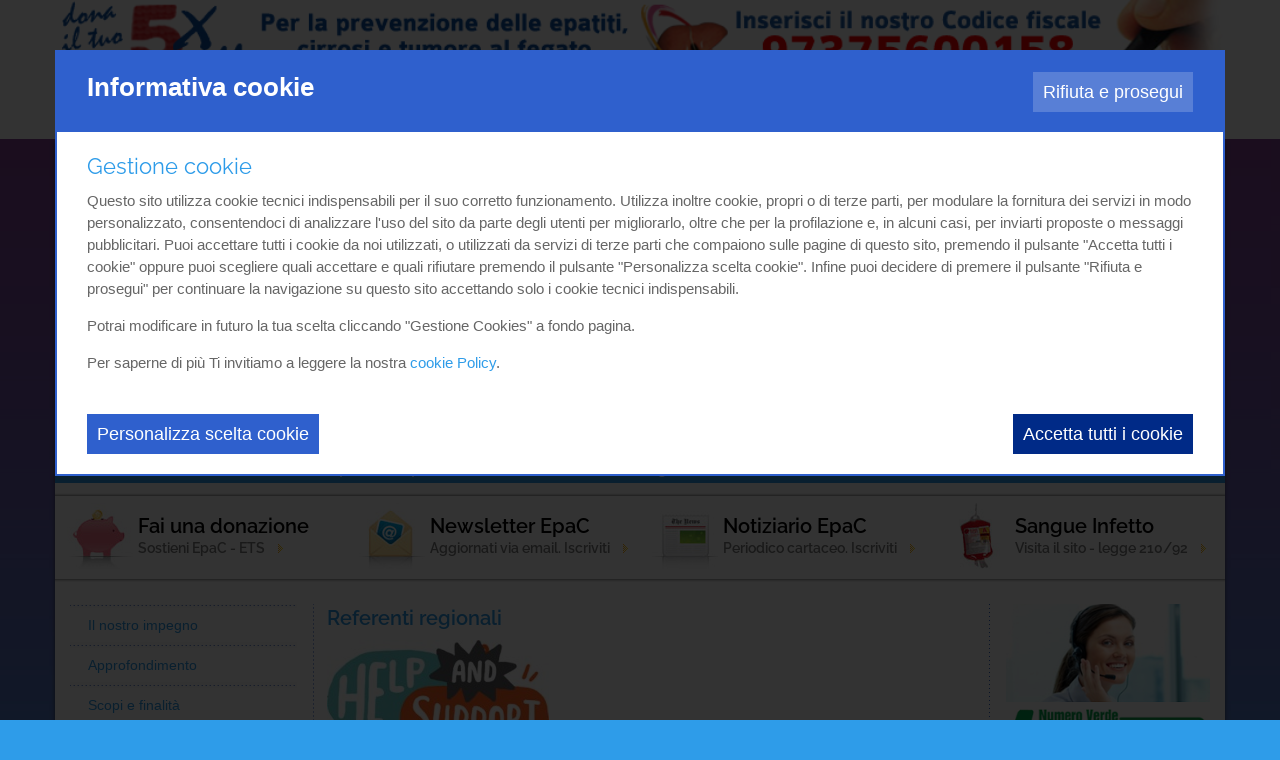

--- FILE ---
content_type: text/html; Charset=UTF-8
request_url: https://www.epatiteb.com/associazione/referenti-regionali
body_size: 22354
content:
<!DOCTYPE html>
<html lang="IT">
<head>
<meta http-equiv="content-type" content="text/html; charset=UTF-8" />
<title>Referenti regionali</title>
<script>
    var cookieConsentList = "analytics,youtube,vimeo";
    // Initialize the data layer for Google Tag Manager (this should mandatorily be done before the Cookie Solution is loaded)
    window.dataLayer = window.dataLayer || [];
    function gtag() {
        dataLayer.push(arguments);
    }
    // Google Tag Manager
    (function(w, d, s, l, i) {
        w[l] = w[l] || [];
        w[l].push({
            'gtm.start': new Date().getTime(),
            event: 'gtm.js'
        });
        var f = d.getElementsByTagName(s)[0],
            j = d.createElement(s),
            dl = l != 'dataLayer' ? '&l=' + l : '';
        j.async = true;
        j.src =
            'https://www.googletagmanager.com/gtm.js?id=' + i + dl;
        f.parentNode.insertBefore(j, f);
    })(window, document, 'script', 'dataLayer', 'GTM-KGMMHG3');
</script>
<meta name="robots" content="index, follow" />
    <meta content="width=device-width, initial-scale=1.0" name="viewport">
    <link rel="stylesheet" href="/cm-files/skin/17/css/bootstrap.min.css">
    <link rel="stylesheet" href="/cm-files/skin/17/css/base1.css">  
    <link rel="stylesheet" href="/cm-files/skin/17/css/fontawesome.css ">
    <link rel="stylesheet" href="/cm-files/skin/17/css/style.18.css">
    <link href="/cm-files/skin/__common/prettyphoto/css/prettyPhoto.css" rel="stylesheet">
    
    <link rel="stylesheet" href="/cm-files/skin/17-epatiteb/css/style_color5.css">    

    <script src="/cm-files/skin/17/js/jquery-1.11.0.min.js"></script>
    <script src="/cm-files/skin/__common/prettyphoto/js/jquery.prettyPhoto.js"></script> 
    <script src="/cm-files/skin/__common/camo3.1.js"></script>
    <script src="/cm-files/skin/17/js/javascript.v.14.js"></script>
    
    <link rel="icon" href="/cm-files/skin/17/img/favicon.png">
    <!--estendiamo il supporto delle media queries su Internet Explorer 6-8-->
    <!-- HTML5 shim and Respond.js IE8 support of HTML5 elements and media queries -->
    <!--[if IE]>
    <script src="/cm-files/skin/17/js/placeholders.min.js" type="text/javascript"></script>
    <![endif]-->
    <!--[if lt IE 9]>
    <script src="/cm-files/skin/17/js/html5shiv.js" type="text/javascript"></script>
    <script src="/cm-files/skin/17/js/respond.min.js" type="text/javascript"></script>
    <![endif]-->
<style> @font-face{font-family:Raleway;font-style:normal;font-weight:400;src:url('/cm-files/skin/17/fonts/raleway-v27-latin-regular.eot');src:local(''),url('/cm-files/skin/17/fonts/raleway-v27-latin-regular.eot?#iefix') format('embedded-opentype'),url('/cm-files/skin/17/fonts/raleway-v27-latin-regular.woff2') format('woff2'),url('/cm-files/skin/17/fonts/raleway-v27-latin-regular.woff') format('woff'),url('/cm-files/skin/17/fonts/raleway-v27-latin-regular.ttf') format('truetype'),url('/cm-files/skin/17/fonts/raleway-v27-latin-regular.svg#Raleway') format('svg');font-display:swap}@font-face{font-family:Raleway;font-style:normal;font-weight:600;src:url('/cm-files/skin/17/fonts/raleway-v27-latin-600.eot');src:local(''),url('/cm-files/skin/17/fonts/raleway-v27-latin-600.eot?#iefix') format('embedded-opentype'),url('/cm-files/skin/17/fonts/raleway-v27-latin-600.woff2') format('woff2'),url('/cm-files/skin/17/fonts/raleway-v27-latin-600.woff') format('woff'),url('/cm-files/skin/17/fonts/raleway-v27-latin-600.ttf') format('truetype'),url('/cm-files/skin/17/fonts/raleway-v27-latin-600.svg#Raleway') format('svg');font-display:swap}</style>
<meta name="google-site-verification" content="-Nlyxp29W0Nq8AB3YyrvNsylrXyyuBXwpl4PkICr41A" />
</head>

<body>
<header>
  <div class="container"> 
        <div class="row">
             <div class="col-lg-12 col-md-12 col-sm-12 col-xs-12 bannerHeader">
                <a href="http://www.5-x-mille.it/" target="_blank"><img src="/cm-files/landing/banner-top.jpg"/></a>
             </div>
        </div>
        <div class="row">
              <div class="col-lg-8 col-md-8 col-sm-8 col-xs-12"><form name="CERCA" action="/cerca" method="get" class="search" id="search">
                     <input type="search" placeholder="Cerca nel sito..." name="q" class="form-glow" autocomplete="off">
                     <button name=""  type="submit"></button>
             </form></div>        
             <div class="col-lg-4 col-md-4 col-sm-4 col-xs-12 searchSocial">
             <ul class="social">
                <li><a target="_blank" title="you-tube" href="https://www.youtube.com/@epacit"><img alt="You Tube" src="/cm-files/skin/17/img/background/you.png"></a></li>
                <li><a target="_blank" title="facebook" href="https://www.facebook.com/EpaCETS"><img alt="Facebook" src="/cm-files/skin/17/img/background/fb.png"></a></li>
                <li><a target="_blank" title="twitter" href="http://twitter.com/Epatite"><img alt="Twitter" src="/cm-files/skin/17/img/background/tw.png"></a></li>
                <li><a target="_blank" title="flick" href="http://www.flickr.com/photos/epac/"><img alt="Flick" src="/cm-files/skin/17/img/background/flickr.png"></a></li>
                <li><a target="_blank" title="instagram" href="https://www.instagram.com/epac_ets/"><img alt="Instagram" src="/cm-files/skin/17/img/background/insta.png"></a></li>
                <li><a target="_blank" title="RSS" href="/rss/rss"><img alt="RSS" src="/cm-files/skin/17/img/background/rss.png"></a></li>
             </ul>
             </div>
        </div>
   </div>  
</header>
<div class="bannerLat">
    <div class="container">
    <div class="banner-l"><div class="even first"><a href="http://www.5-x-mille.it/" target="_blank" class="event-track"><img src="/cm-files/img/2022/03/21/fanchetti.png" width="180" height="550" /></a></div><div class="odd"><a href="http://www.5-x-mille.it" target="_blank" class="event-track"><img src="/cm-files/img/2022/03/21/fanchetti-o.png" width="180" height="550" /></a></div></div>
    </div>
</div>
<div class="intestazione">
    <div class="container topLogo"> 
        <div class="row">
            <div class="col-lg-3 col-md-4 col-sm-5 col-xs-12 logo">
            <a href="https://www.epac.it/"><img title="Epac - Epatite B" alt="Epac - Epatite B" width="240" height="100" src="/cm-files/skin/17/img/logo-epac.png"/></a>
            </div>
            <div class="col-lg-9 col-md-8 col-sm-7 col-xs-12 tagline">
                       <mark>Il sito <span>sull' <strong>Epatite B</strong></span></mark>
            </div>
        </div>
    
    </div>
    <div class="container"> 
        <div class="row">
            <div class="col-lg-12 col-md-12 col-sm-12 col-xs-12 bannerSiti">
            
            <div class="bs"><a href="//www.epatitec.info"><img title="Sito Epatite C" alt="Sito Epatite C" width="152" height="186" src="/cm-files/skin/17/img/b_epatitec.png"/></a></div>
            <div class="bs"><a href="//www.epac.it"><img title="Portale Epatite e malattie del fegato" alt="Portale Epatite e malattie del fegato" width="152" height="186" src="/cm-files/skin/17/img/b_epac.png"/></a></div>
            <div class="bs"><a href="//www.epatiteb.com"><img title="Sito Epatite B" alt="Sito Epatite B" width="152" height="186" src="/cm-files/skin/17/img/b_epatiteb.png"/></a></div>
            <div class="bs"><a href="//www.fegato.info"><img title="Sito Steatosi" alt="Sito Steatosi" width="152" height="186" src="/cm-files/skin/17/img/b_steatosi.png"/></a></div>
            <div class="bs"><a href="//www.cirrosi.com"><img title="Sito Cirrosi" alt="Sito Cirrosi" width="152" height="186" src="/cm-files/skin/17/img/b_cirrosi.png"/></a></div>
            <div class="bs"><a href="//www.tumorefegato.it"><img title="Sito Tumori" alt="Sito Tumori" width="152" height="186" src="/cm-files/skin/17/img/b_tumori.png"/></a></div>
            <div class="bs"><a href="//www.trapiantofegato.it"><img title="Sito Trapianti" alt="Sito Trapianti" width="152" height="186" src="/cm-files/skin/17/img/b_trapianti.png"/></a></div>
            <div class="bs"><a href="//www.nuovifarmaciepatite.it"><img title="Nuovi Farmaci" alt="Nuovi Farmaci" width="152" height="186" src="/cm-files/skin/17/img/b_farmaci.png"/></a></div>

            <div class="bs"><a href="//www.malattieautoimmunidelfegato.it"><img title="Malattie autoimmuni" alt="Malattie autoimmuni" width="152" height="186" src="/cm-files/skin/17/img/b_autoimmuni.png"/></a></div>  
             <div class="clear"></div>     
            </div>
        </div>
    </div>
</div>
<main>
<div class="container">
       <div class="row topMenu "> 
                <div id="menu" class="col-lg-12 col-md-12 col-sm-12 col-xs-12 content-menu">
                     <div class="responsive-nav">Menù</div>
                     <nav class="main-menu"><ul class="nav"><li class="first "><a href="/" rel="index" title="Epatite B HBV | SOS Fegato | EpaC">Home</a></li><li class="selected"><a href="/associazione" title="L'Associazione EpaC Onlus">L'Associazione</a><ul class="level-1"><li class="first "><a href="/associazione/nostro-impegno">Il nostro impegno</a></li><li><a href="/associazione/approfondimento">Approfondimento</a></li><li><a href="/associazione/scopi-finalit%C3%A0">Scopi e finalità</a></li><li><a href="/associazione/soci-sostenitori">Soci e sostenitori</a></li><li><a href="/associazione/come-sostenerci">Come sostenerci</a></li><li><a href="/associazione/benefici">Benefici</a></li><li class="selected"><a href="/associazione/referenti-regionali">Referenti regionali</a></li><li><a href="/associazione/nostre-sedi">Le nostre sedi</a></li></ul></li><li><a href="/esperto-risponde">Esperto Risponde</a><ul class="level-1"><li class="first "><a href="/esperto-risponde/esperto-risponde">Esperto risponde</a></li><li><a href="/esperto-risponde/area-riservata-medico">Area riservata medico </a></li><li><a href="/esperto-risponde/forum-epatite-b">Forum epatite B</a></li></ul></li><li><a href="/notizie">Notizie</a><ul class="level-1"><li class="first "><a href="/notizie/ultime-notizie" rel="archives">Ultime notizie</a></li></ul></li><li><a href="/patologia">Patologia</a><ul class="level-1"><li class="first "><a href="/patologia/virus-epatite-b">Il virus dell'epatite B</a></li><li><a href="/patologia/epidemiologia">Epidemiologia</a></li><li><a href="/patologia/struttura-virus">Struttura del virus</a></li><li><a href="/patologia/infezione-acuta-cronica">Infezione acuta e cronica</a></li><li><a href="/patologia/modalit%C3%A0-contagio">Modalità di contagio</a></li><li><a href="/patologia/informazione-ed-educazione-sull-epatite-delta-hdv">Informazione ed educazione sull'epatite Delta (HDV)</a></li><li><a href="/patologia/coinfezione-virus-hbv-hiv">Coinfezione virus HBV e HIV</a></li><li><a href="/patologia/prevenzione-vaccinazione">Prevenzione e Vaccinazione</a></li><li><a href="/patologia/archivio-documenti-utili">Archivio documenti utili</a></li><li><a href="/patologia/domande-frequenti">Domande frequenti</a></li><li><a href="/patologia/indagine-per-la-stima-del-numero-di-pazienti-con-epatite-b-e-delta">Indagine per la stima del numero di pazienti con Epatite B e Delta</a></li><li><a href="/patologia/guida-epatite-b-e-delta">Guida Epatite B e Delta</a></li></ul></li><li><a href="/esami-clinici">Esami Clinici</a><ul class="level-1"><li class="first "><a href="/esami-clinici/esami-correlati-hbv">Esami correlati (HBV)</a></li><li><a href="/esami-clinici/documentazione-scientifica">Documentazione scientifica</a></li><li><a href="/esami-clinici/consulenza-scientifica">Consulenza scientifica</a></li></ul></li><li><a href="/come-curarsi">Come Curarsi</a><ul class="level-1"><li class="first "><a href="/come-curarsi/come-curarsi">Come curarsi</a></li><li><a href="/come-curarsi/trattamento">Trattamento</a></li><li><a href="/come-curarsi/trapianto-fegato">Il trapianto di fegato</a></li></ul></li><li><a href="/contatti">Contatti</a><ul class="level-1"><li class="first "><a href="/contatti/contatti">Contatti</a></li></ul></li></ul></nav>
                 </div>
       </div> 
       <div class="row"> 
                     <div class="banner-c"><div class="even first"><a href="//epac.it/sostienici/donazioni-online"><img src="/cm-files/img/2017/09/25/fai-una-donazione-s.jpg" width="66" height="66" /></a><span class="title"><a href="//epac.it/sostienici/donazioni-online">Fai una donazione</a></span><span class="abstract">Sostieni EpaC - ETS</span></div><div class="odd"><a href="//epac.it/strumenti-informativi/newsletter"><img src="/cm-files/img/2017/09/25/newsletter-s.jpg" width="66" height="66" /></a><span class="title"><a href="//epac.it/strumenti-informativi/newsletter">Newsletter EpaC</a></span><span class="abstract">Aggiornati via email. Iscriviti</span></div><div class="even"><a href="//epac.it/strumenti-informativi/notiziario"><img src="/cm-files/img/2017/09/25/notiziario-s.jpg" width="66" height="66" /></a><span class="title"><a href="//epac.it/strumenti-informativi/notiziario">Notiziario EpaC</a></span><span class="abstract">Periodico cartaceo. Iscriviti</span></div><div class="odd"><a href="//www.indennizzolegge210.it/"><img src="/cm-files/img/2017/09/25/indennizzo-s.jpg" width="66" height="66" /></a><span class="title"><a href="//www.indennizzolegge210.it/">Sangue Infetto</a></span><span class="abstract">Visita il sito - legge 210/92</span></div></div>
       </div>     
       <div class="camo-column row col3 columns-1-2-3"><div class="column-1">
        <nav class="section-menu"><ul class="nav"><li class="first "><a href="/associazione/nostro-impegno">Il nostro impegno</a></li><li><a href="/associazione/approfondimento">Approfondimento</a></li><li><a href="/associazione/scopi-finalit%C3%A0">Scopi e finalità</a></li><li><a href="/associazione/soci-sostenitori">Soci e sostenitori</a></li><li><a href="/associazione/come-sostenerci">Come sostenerci</a></li><li><a href="/associazione/benefici">Benefici</a></li><li class="selected"><a href="/associazione/referenti-regionali">Referenti regionali</a></li><li><a href="/associazione/nostre-sedi">Le nostre sedi</a></li></ul></nav>
    <div class="clear"></div></div><div class="column-2">
<nav class="path-menu"><ol class="nav" vocab="https://schema.org/" typeof="BreadcrumbList"><li class="first" property="itemListElement" typeof="ListItem"><a href="/"  title="Epatite B HBV | SOS Fegato | EpaC" property="item" typeof="WebPage"><span property="name">Home</span></a><meta property="position" content="1"></li><li class="last">Referenti regionali</li></ol></nav>
        
        <section class="page"><div class="odd first"><div class="block"><header><h1 class="title">Referenti regionali</h1><div class="clear"></div></header><a href="/cm-files/img/2018/04/06/image-001-b.jpg" rel="prettyPhotosection4120"><img src="/cm-files/img/2018/04/06/image-001.jpg" width="222" height="138" /></a><div class="clear"></div></div></div><section class="even"><a name="b24535"></a><div class="block"><a href="/cm-files/img/2018/04/06/image-007-b.jpg" rel="prettyPhotosection4120"><img src="/cm-files/img/2018/04/06/image-007.jpg" width="214" height="73" /></a><p><p>I nostri Referenti non sono abilitati a  dare indicazioni o valutazioni terapeutiche, in nessun modo e per nessun  motivo.<br><br/>  <strong>Per questione di privacy, chiunque  voglia contattare uno dei Referenti è pregato di rivolgersi all’Associazione</strong> per essere messi in contatto con chi di interesse. Ricordiamo di voler contattare  i nostri delegati solo ed esclusivamente&nbsp;negli orari che sono indicati e  per le Regioni di propria competenza&nbsp;e di non abusare del tempo e della  disponibilità da loro messi a disposizione gratuitamente.<br><br/>  Per segnalare qualsiasi disfunzione siete pregati di contattarci tramite posta  elettronica&nbsp;<strong><a href="mailto:info@epac.it">info@epac.it</a></strong>&nbsp;oppure telefonare al  numero verde 800 031 657.</p></p><div class="clear"></div></div><section class="plain-table object4465"><a name="object4465"></a><span class="title">Referenti Regionali</span><table class="col2"><tr><th>Regioni</th><th>Referenti</th></tr><tr class="odd first"><td><strong>Puglia - Molise - Basilicata – Marche – Veneto - Sicilia</strong></td><td><strong>Massimiliano Conforti</strong>
</td></tr><tr class="even"><td><strong>Calabria</strong></td><td><strong>Adele Colacino</strong>
Il Martedì e il Giovedì<br/>dalle 16:00 alle 18:00</td></tr><tr class="odd"><td><strong>Friuli Venezia Giulia<br/>
Trentino A.A.</strong></td><td><strong>Orietta Turco</strong>
Sabato mattina
dalle 9:00 alle 12:00</td></tr><tr class="even"><td><strong>Lazio</strong></td><td><strong>Francesco Silvia</strong></td></tr><tr class="odd"><td><strong>Lombardia</strong></td><td><strong>Rosanna Fontana</strong></td></tr><tr class="even"><td><strong>Piemonte</strong></td><td><strong>Saverio Ventura</strong></td></tr><tr class="odd"><td><strong>Campania</strong></td><td><strong>Maria Concetta Muscio</strong></td></tr></table></section></section><section class="odd"><a name="b24537"></a><div class="block"><p><strong>Gli operatori delle sedi di Torino e Monza restano comunque a disposizione di chiunque necessiti di aiuto immediato.<br/><br/>Aggiornamento Settembre 2023</strong></p><div class="clear"></div></div></section></section>
        
<div class="formPersonalizzato">
	<form name="myForm" method="post">
<fieldset class="form-iscrizione">
		<mark>Vuoi ricevere aggiornamenti su questo argomento? Iscriviti alla Newsletter!</mark>
		<label><input type="email" placeholder="Inserisci il tuo indirizzo email" id="email" name="email" required="required" class="campo_form_nl"></label>
		<span class="submit"><input type="submit" name="submit" value="Iscriviti" onclick="return isEmail(document.myForm.email.value);"  class="pulsante_nl"></span>

<p>Quando invii il modulo, controlla la tua casella di posta elettronica per confermare l’iscrizione</p><div style="clear:both;"></div><div style="float: left;"><label for="2">Privacy *</label></div><div style="float: left;margin-left: 20px;position: relative;width: 80%;"><label><div style="float:left;"><input name="privacy" required="required" type="checkbox" style="width: auto;" "=""></div><div style="float:left;width: 95%;">Accetti di ricevere la nostra newsletter mensile e altre comunicazione della vita Associativa. Potrai disiscriverti in qualsiasi momento grazie al link presente in fondo a ciascuna newsletter che ti invieremo<br></div><a target="_blank" href="https://www.epac.it/privacy-policy">Leggi l’informativa sulla privacy completa</a></label> </div><div style="clear:both;"></div><input type="hidden" id="apgroup" name="apgroup" value="0"><input type="hidden" name="list" value="6"></fieldset>
	</form>
</div>
    <div class="clear"></div></div><div class="column-3">
        <div class="banner-t"><div class="even first"><img src="/cm-files/img/2023/03/02/bannerfiloverde-bt.jpg" width="250" height="255" /></div><div class="odd"><a href="/associazione/social"><img src="/cm-files/img/2021/06/15/pagine-social-bt.jpg" width="230" height="141" /></a></div><div class="even"><a href="//www.epac.it/sostienici/donazioni-online"><img src="/cm-files/img/2023/03/06/banner-dona3-o.jpg" width="250" height="227" /></a></div></div> 
    <div class="clear"></div></div><div class="clear"></div></div>
</div>
<div class="container bottomMain">
    <div class="row">
         <div class="col-lg-3 col-md-3 col-sm-4 col-xs-3 col-xs-12 logo">
            <a href="/"><img title="Epac Epatite C" alt="Epac  Epatite C" width="188" height="90" src="/cm-files/skin/17/img/epac-footer.jpg"/></a>
         </div>
        <div class="col-lg-9 col-md-9 col-sm-8 col-xs-9 col-xs-12">
             
         </div>
    </div>   
</div>
</main> 


<footer>
     <div class="container">
      <div class="row">
         <div class="col col-lg-6 col-md-6 col-sm-5 col-xs-5 col-xxs-12">
                <p class="copy">© Copyright 2006-2024 Associazione EpaC - ETS - C.F. 97375600158 - P.Iva: 11814550965</p>
                <div class="col45"><p>Via Serrano, 24<br/>10141 - Torino</p><p class="nomarb">Tel. <a  class="event-track" href="tel:+390110746287">011.0746287</a> | Numero Verde <a  class="event-track" href="tel:800031657">800 031 657</a><br/>Orari ufficio: 9.00-13.00 e 14.00-18.00</p></div><div class="col55"><p>Via Carlo Alberto, 41<br/>20900 Monza (MB)</p><p class="nomarb">Numero Verde <a  class="event-track" href="tel:800031657">800.031657</a><br/>Orari ufficio: 9.00-13.00 e 14.00-18.00</p></div>
         </div>
         <div class="col col-lg-4 col-md-3 col-sm-4 col-xs-4 col-xxs-5">
            <div class="footerMenu"><ul><li><a href="/">Home</a> | </li><li><a href="/associazione">L'associazione</a> | </li><li><a href="/associazione/come-sostenerci">Come sostenerci</a> | </li><li><a href="/notizie">Notizie</a> | </li><li><a href="/contatti">Contatti</a></li></ul></div>
            <div><ul><li><a href="/sitemap">Mappa del sito</a> | </li><li><a href="/privacy-policy" target="_blank">Privacy Policy</a> | </li><li><a href="/cookie-policy" target="_blank">Cookie Policy</a> | </li><li><a href="javascript:cookieConsentInit(true);">Gestione Cookies</a></li></ul></div>
<div><ul>
<li>Powered by <a href="https://www.uebba.com/" target="_blank" rel="nofollow" title="Realizzazione sito internet professionale – Uebba! Web Agency"><img style="float:none;" src="https://www.uebba.com/cm-files/skin/19/img/credits-uebba-aw.png" /></a></li></ul></div>
         </div>
         <div class="col-lg-2 col-md-3 col-sm-3 col-xs-3 col-xxs-7">
            <a href="http://www.alleanzacontroepatite.it" target="_blank"><img src="/cm-files/skin/17/img/background/logoace.png" width="90" height="103" alt="Alleanza contro l'Epatite"  title="Alleanza contro l'Epatite"/></a>
<a href="http://www.worldhepatitisalliance.org/" target="_blank"><img src="/cm-files/skin/17/img/background/logowha.png" width="33" height="103" alt="World Hepatitis Alliance"  title="World Hepatitis Alliance"/></a>
            
         </div>
      </div>
     </div>
</footer>

</html>

--- FILE ---
content_type: text/html; charset=utf-8
request_url: https://accounts.google.com/o/oauth2/postmessageRelay?parent=https%3A%2F%2Fwww.epatiteb.com&jsh=m%3B%2F_%2Fscs%2Fabc-static%2F_%2Fjs%2Fk%3Dgapi.lb.en.2kN9-TZiXrM.O%2Fd%3D1%2Frs%3DAHpOoo_B4hu0FeWRuWHfxnZ3V0WubwN7Qw%2Fm%3D__features__
body_size: 163
content:
<!DOCTYPE html><html><head><title></title><meta http-equiv="content-type" content="text/html; charset=utf-8"><meta http-equiv="X-UA-Compatible" content="IE=edge"><meta name="viewport" content="width=device-width, initial-scale=1, minimum-scale=1, maximum-scale=1, user-scalable=0"><script src='https://ssl.gstatic.com/accounts/o/2580342461-postmessagerelay.js' nonce="IjFkGX1N0aOXiHJcglzbMQ"></script></head><body><script type="text/javascript" src="https://apis.google.com/js/rpc:shindig_random.js?onload=init" nonce="IjFkGX1N0aOXiHJcglzbMQ"></script></body></html>

--- FILE ---
content_type: text/css
request_url: https://www.epatiteb.com/cm-files/skin/17-epatiteb/css/style_color5.css
body_size: 4201
content:


@charset "utf-8";
/* CSS Document */
/** 
turchese		#2e9ce9 
testi footer	#d5ebfb 
giallo			#ffc81b
**/
body{
	background:url(../img/background/bg.png) repeat-x top #2e9ce9 ;
}
mark{
	color:#2e9ce9 ;
}
.color{
	color:#009de0;
}
.sfondo_1,.sfondo > div {
    background-color: #d5ebfb;
    margin-bottom: 10px;
    padding: 12px;
    width: auto;
}
article.page .abstract{
	/*background:#d5ebfb;*/
}
main .column-2 a,main .column-2 a:visited{
	color:#2e9ce9 ;
}
main .column-2 a:hover{
	color:#2e9ce9 ;
}
h1,.title{
	color:#2e9ce9 ;
}
.title a,.title a:visited{
	color:#2e9ce9 ;
}
.title a:hover{
	color:#2e9ce9 ;
}
h2.title,h3.title,.abstract{
	color:#2e9ce9 ;
}
a, a:focus, a:active, a:visited{
	color:#2e9ce9 ;
}
a:hover{
	color:#2e9ce9 ;
}

h1 a, h1 a:focus, h1 a:active, h1 a:visited,main .title a,main .title a:visited{
	color:#2e9ce9 ;
}

h1 a:hover,main .title a:hover{
	color:#2e9ce9 ;
}
.columns-2-3 .column-2{
	background:url(//www.epac.it/cm-files/skin/17/img/background/tr-v.png) repeat-y right;
}
.columns-1-2 .column-2{
	background:url(//www.epac.it/cm-files/skin/17/img/background/tr-v.png) repeat-y left;
}
.columns-1-2-3 .column-2{
	background:url(//www.epac.it/cm-files/skin/17/img/background/tr-v.png) repeat-y left;
}
.column-2{
	padding:0;
	padding-right:15px;
}
.col1 .column-1{
	width:100%;
}
.homepage.homePrincipale .col1 .column-1{
	margin-top:0px;
}
/** header **/
.intestazione .topLogo{
	background:url(../img/background/bg-top.jpg) no-repeat;
}
.topMenu{
	background:#2e9ce9 ;
}
.topLogo mark{
	width:auto;
}
.topLogo span{
	display:block;
}
.topLogo .tagline{
	padding-right:0;
	padding-top:10px;	
}
.socialBox a:hover{
	color:#a32640;
	border:1px solid #a32640;
}

/*** SOCIAL ***/

/**condivisione**/
/***/
/*form*/

.search button{
	color:#2e9ce9  ;
	background:#fff;
}
.search button:hover{
	background:#2e9ce9  ;
	color:#fff;
}
input[type="search"] {
    border: 1px solid #2e9ce9  ;
    color: #595959;
}
input[type="submit"]{
	background:#4490f7;
	color:#fff;
}
.input-error label span{
	color:#e2001a;
}
input[type="submit"]:hover{
	background:#2e9ce9 ;
}

/*****FORM PERSONALIZZATP***/
.formPersonalizzato mark{
	color:#3263CA;
}

/***Slider***/
/*******header******/

/****MAIN MENU****/
.main-menu{
	color:#fff;
}
.main-menu ul.nav > li{
	background:url(../img/background/separatore.png) center left no-repeat;
}
.main-menu > ul.nav li a, .main-menu > ul.nav li a:visited{
	color:#fff;
}
.main-menu > ul.nav li a:hover,.nav > li > a:focus{
	background:none;
	color:#ffc81b;
}
.main-menu > ul.nav li.selected a{
	background:none;
	color:#ffc81b;
}
.main-menu ul.nav > li.sottomenu li a, .main-menu ul.nav > li.sottomenu li a:visited{
	color:#fff;
}
.main-menu ul.nav li.sottomenu li.selected > a, .main-menu ul.nav li.sottomenu li.selected > a:visited,.main-menu ul.nav li.sottomenu li > a:hover{
	color:#ffc81b;
	background:url(../img/background/freccia-yel.png) no-repeat left center;

}
.main-menu ul.nav li ul > li{
	background:#2e9ce9 ;
}
.main-menu ul.nav li.sottomenu li > a:hover{
	color:#fff;
}
.main-menu ul.nav li ul > li a,.main-menu ul.nav li ul > li a:visited,,.main-menu ul.nav li.sottomenu li.selected > a:visited,.main-menu ul.nav li.sottomenu li.selected > a:visited,.main-menu ul.nav > li.sottomenu li a:hover{
	color:#fff;
}
/****MAIN MENU****/

/**channel menu **/
nav.channel-menu ul.nav li a::before{
	color:#d9baba;
	content:"|";
}
#intestazione nav.channel-menu ul.nav li a, #intestazione nav.channel-menu ul.nav li a:visited{
	color:#d9baba;
	background:none;
}
#intestazione nav.channel-menu ul.nav li.selected a,#intestazione nav.channel-menu ul.nav li.selected a:visited, #intestazione nav.channel-menu ul.nav li a:hover{
	color:#fff;
}
#intestazione nav.channel-menu ul.nav li.selected a:hover{
	color:#d9baba;
}

/*****/

main > .container{
	background:#fff;
}

main > .container.bottomMain{
	background:url(../img/background/fil_grey_down.gif) repeat-x top #fff;
	border-bottom:1px solid #250c38;
}
.tag-title,.tag-list{
	color:#2e9ce9 ;
}
.tag-title{
	color:#2e9ce9 ;
}
main .column-1 .tag-list a, main .column-1 .tag-list a:visited{
	color:#2e9ce9 ;
}
main .column-1 .tag-list a:hover{
	color:#a32640;
}
article.page time{
	color:#2e9ce9 ;
}
/****MENU TERZO LIVELLO***/
.page-menu > div{
	border:1px dotted #2e9ce9 ;
}
.page-menu > div .title {
    color: #2e9ce9 ;
}
.page-menu ul li a:hover{
	color:#a32640;
}
.page-menu .allclick:hover .title a,.page-menu .title a:hover{
	color:#a32640;
}
.page-menu > div .title a,.page-menu > div .title a:visited{
	color:#2e9ce9 ;
}
.page-menu > div .title a:hover{
	color:#2e9ce9  ;
}
.page-menu > div .abstract,.page-menu > div p{
	color:#55ab26;
}

.page-menu div .readMore{
	color:#fff;
	background:#a32640;
}
.page-menu div.allclick:hover .title a{
	text-decoration:underline
}
.page-menu > div:hover img{
	border:2px solid transparent;
}
/**** PAGE MENU ***/
.column-3 .page-menu{}
/**

/****SECTION-MENU****/
.section-menu .nav li a, .section-menu .nav li a:visited{
	color:#2e9ce9 ;
	background:#fff;
}
.section-menu .nav li a:hover{
	background:url(../img/background/freccia-yel.png) no-repeat 4px;
	color:#2e9ce9 ;
}
.section-menu .nav li.selected a,.section-menu .nav li.selected a:visited,.section-menu .nav li.selected a:hover{
	color:#fff;
	background:url(../img/background/freccia-yel.png) no-repeat 4px #2e9ce9 ;
}
.section-menu .nav li.openMain a,.section-menu .nav li.openMain a:visited{
	color:#3d4c54;
	background:#f4f4f4;
}
.section-menu .nav li.openMain a:hover{
	color:#a4022b;
}
.section-menu .nav li.selected ul li a, .section-menu .nav li.selected ul li a:visited{
	background: #fff;
    color: #2e9ce9 ;
}
.section-menu .nav li.selected ul li a:hover{
    color: #2e9ce9 ;
}
.section-menu .nav li.selected ul li.selected a{
	background:url(../img/background/freccia-yel.png) no-repeat 8px #fff;
}

/****SECTION-MENU****/
/***PATH MENU***/
.path-menu .nav {
	color:#2e9ce9 ;
	background:transparent;
}

.path-menu .nav li a, .path-menu .nav li a:visited{
	color:#2e9ce9 ;
}
.path-menu .nav li a:hover{
	color:#a12842;
	background:none;
}
.path-menu .nav li.last{
	color:#a12842;
}
.path-menu .nav li a::after{
  color:#2e9ce9 ;
}


/*** FOOTER ***/
footer{
	background:#2e9ce9 ;
	border-top:3px #333 ridge;
	color:#d5ebfb;

}
footer .col{
	border-right:1px solid #fff;
}
footer .copy,footer .footerMenu {
	color:#fff;
}
footer a,footer a:visited{
	color:#d5ebfb;
}
#skype_c2c_container .skype_c2c_text_span{
	color:#d5ebfb !important;
}
footer a:hover{
	color:#fff;
}
.footerMenu a, .footerMenu a:visited{
	color:#fff;
}
.footerMenu a:hover{
	color:#d5ebfb;
}
/*** FOOTER ***/



/***form***/
.input-field input[type="date"],
.input-field input[type="password"],
.input-field input[type="number"],
.input-field input[type="search"],
.input-field input[type="text"],
.input-field input[type="email"],
.input-field textarea, 
.input-field select{
	background:#f6f7f8;
	color:#000;
}
.module fieldset{
	border:1px solid #bcbec0;
}
.module legend{
	background:#fff;
	color:#e2001a;
	border: 1px solid #bcbec0;
}
.input-field >label{
	color:#595959;
}

section.order fieldset a, section.order fieldset a:visited{
	color:#e21439;
}
section.order fieldset a:hover{
	color:#3d4c54;
}
section.module h3{
	color:#a4022b;
}
.module form {
	background:#fff;
}
.contatti .module form {
	background:#fff;
}

.input-field input[type="number"],
,input[type="date"],input[type="text"],input[type="email"],input[type="checkbox"],input[type="radio"],textarea,.input-field select{
	border:0px solid #2e9ce9 ;
	border-bottom:1px solid #ebebeb;
	border-right:1px solid #ebebeb;
	background:#f6f7f8;
	color:#000;
}

.paragraf-policy{
	border:1px solid #ebebeb;	
}
.txt-policy .title{
	color:#000;
}
.txt-policy .title:hover{
	color:#2e9ce9 ;
}
button,.module form button, .module form .back,.module form .back:visited, main .column-1 .order-info a,main .column-1 .order-info a:visited{
	background:#2e9ce9 ;
	color:#fff;
}
.module form button:hover, button:hover,.module form .back:hover,main .column-1 .order-info a:hover{
    background: #2e9ce9 ;
	color:#fff;
}
.profile-privacy>div >.title{
	border:1px solid #dedede;
}
/***/

/***table***/
.plain-table .title{
	color:#2e9ce9 ;
}
.plain-table-files table th{
	background:#d5ebfb;
	color:#2e9ce9 ;
}

table th{
	background:#2e9ce9 ;
	color:#d5ebfb;
}
table .odd td,  .orders .odd .odd,.orders .even .odd{
	background:#f4f4f4;
	border-right:1px solid #fff;
} 

/***Gallery***/
.gallery .title{
	color:#2e9ce9 ;
}
.gallery ul li {
	border:3px solid #d5ebfb;
}
.gallery ul li:hover{
	border:3px solid #2e9ce9 ;
}
.gallery li .description{
	color:#000;
}
/** special gallery con slider ***/
.special .gallery li span{
	border:1px solid #fff;
	color:#fff;
}
/****/
/***BANNER***/
/* Banner top usato per i banner a lato sulla destra*/
.homepage .banner-t div{
	border:3px solid #d5ebfb;
}
.banner-c .title a, .banner-c .title a:visited{
	color:#000;
}
.banner-c .abstract{
	color:#7c7c7c;
	background:url(../img/background/freccia-yel.png) no-repeat center right;
}
.banner-c .abstract:hover{
	background:url(../img/background/freccia-yel.png) no-repeat center right;
}
.banner-c .title a:hover{
	color:#000;
}
/***personalizzazioni*/
.appendix{
	color:#2e9ce9 ;
}

/***HOMEPAGE***/
.group-1 .abstract,
.group-3 .abstract{
	color:#000;
}
.group-4 .block{
    border: 3px solid #d5ebfb;
}
.group-6 .first,.group-6 .block{
    border: 3px solid #d5ebfb;
}
.readMore{
	color:#2e9ce9 ;
}
/***HOMEPAGE***/

/**Download***/
.download .title{
	color:#2e9ce9 ;
}
.download ul li a,.download ul li a:visited{
	color:#2e9ce9 ;
}
.download ul li a:hover{
	color:#2e9ce9 ;
}

/***ICONE***/
.pdf{
  background:url("../img/background/icon_pdf.png") center left no-repeat;
}
.doc, .docx{
  background:url("../img/background/icon_word.png") center left no-repeat;
}
.xls, .xlsx{
  background:url("../img/background/icon_xls.png") center left no-repeat;
}
.ppt{
  background:url("../img/background/icon_ppt.png") center left no-repeat;
}
 .zip{
  background:url("../img/background/icon_zip.png") center left no-repeat;
}
 .gif{
  background:url("../img/background/icon_gif.png") center left no-repeat;
}
.jpg{
  background:url("../img/background/icon_jpg.png") center left no-repeat;
}
/*** sitemap ***/
/*** ASIDE ***/
aside .title,aside .title a, aside .title a:visited{
	color:#2e9ce9;
}

/***********/

/***NEWS***/

.archive article .allclick:hover .title a,.archive article .title a:hover{
	color:#a32640;
}

.archive > article .title a,.archive > article  .title a:visited{
	color:#2e9ce9 ;
}
.archive > article .title a:hover,.archive > article.allclick:hover .title a{
	color:#2e9ce9 ;
}
.archive > article .readMore{
	background:url(../img/background/freccia-yel.png) no-repeat right;
    color: #2e9ce9 ;
}
.archive > article.allclick:hover .readMore{
	color:#2e9ce9 ;
	background:url(../img/background/freccia-yel.png) no-repeat right;
}

.archive article .date{
	color:#595959;
}
.esperto .archive article .date{
	color:#7c7c7c;
}
.archive article .theme{
	color:#fff;
	background:#2e9ce9 ;
}
.esperto #oggetto{
	background:#d5ebfb;
}
.esperto #domanda .label,.esperto #risposta .label{
	background:#d5ebfb;
}
.esperto .label{
	color:#000;
}
.archive article .date .tag-title{
	color:#3d4c54;
}
article dl{
	color:#8d8d8d;
}

.warning:before {
  color:#670c23;
}
article.page a.product-add{
	background:#fbae3c;
	color:#fff;
}
.archive article img{
	border:2px solid transparent;	
}
.archive article:hover img{
	border:2px solid #2e9ce9 ;
}
.archive article:hover .title a{
	color:#000;
}
.archive article:hover .readMore{
	background: #2e9ce9 ;
}
.archive-links .first a,.archive-links .first a:visited,.archive-links .next a,.archive-links .next a:visited,.archive-links .previous a,.archive-links .previous a:visited,.pages li.last a,.pages li.last a:visited{
	color:#2e9ce9;
    background: #fff;
}
.archive-links .first a:hover,.archive-links .next a:hover,.archive-links .previous a:hover,.pages li.last a:hover{
	color:#96cdf4;
    background: #fff;
}
.archive-links .first,.archive-links .next,.archive-links .previous,.archive-links .last,
.archive-links .first:hover,.archive-links .next:hover,.archive-links .previous:hover,.archive-links .last:hover{
	background:#fff;
	color:#2e9ce9;
}
/* Paginazione*/
.pages li{
	border:1px solid #2e9ce9;
	background:#96cdf4;
	color:#fff;
}
.pages li.selected{
	background-color:#2e9ce9;
	border:1px solid #2e9ce9;
	color:#fff;
}
.pages li:hover{
	background-color:#2e9ce9;
	color:#fff;
	border:1px solid #d5ebfb;
}
.pages li a , .pages li a:visited, .pages li a:active,.pages li a:hover{
	/*background-color:#a4022b;*/
	color:#fff;
}
.pages li a:hover{
	/*background-color:#88aad4;*/
	color:#fff;
}
.years li.selected{
	color:#fff;
}
.months li.selected{
	color:#fff;
}
/***PROGRESS BAR***/
.progress{
	background:#fff;
	border-bottom:1px solid #ebebeb;
	border-right:1px solid #ebebeb;
	background:#fff;
	color:#000;
}
.progress .pages li,.progress .pages li:hover,.progress .pages li.selected,.progress .pages li.selected:hover{
	color:#d2d2d2;
	border:0;
}
.progress .pages li.selected,.progress .pages li.selected:hover{
	color:#e21439;
}
.progress .pages li.prev{
	color:#3d4c54;
}
/***Calendario**/
.calendar .has-events{
	background:#a4022b;
	border:1px solid #a4022b;
}
.calendar .has-events:hover{
	background:#a4022b;
	border:1px solid #a4022b;
}
.calendar .has-events a,.calendar .has-events a:visited{
	color:#fff;
}
.calendar .has-events:hover a{
	color:#3d4c54;
}
/*******
/***.home .group-*/

@media (max-width: 1199px) {
  /** Il menù collassa ***/
	.responsive-nav{
		color:#fff; 
	 }
	.responsive-nav:hover{
		color:#d5ebfb;
	 }
	 .topMenu:hover{
		background:#2e9ce9 ;
	 }
  .main-menu ul.nav > li,.main-menu ul.nav > li.first{
	background:url("../img/background/separatore.png") no-repeat scroll left 8px;
  }
  .sottomenu i.fa-times {
	color:#ffc81b ;
  }
  .sottomenu i ,.sottomenu:hover i.fa-times{
	color: #fff;
  }
  .main-menu ul.nav li:hover a{
	background:none;
  }
  .main-menu ul.open{
	  background:#2e9ce9 ;
  }

}
@media (max-width: 991px) {
	.columns-2-3 .column-2{
			background:none;
	}
}


@media (min-width: 768px) and (max-width: 991px) {

}

@media (max-width: 767px) {
}
@media(max-width: 700px){
}
@media(max-width: 640px){
.page-menu > div {
    background:none;
    border-bottom: 1px solid #cfcfcf;
    border-top: 1px solid #cfcfcf;
}
.page-menu > div .title a:hover{
	color:#2e9ce9 ;
}
}
@media (max-width: 560px) {}
@media (max-width: 480px) {
.group-2{
	background:none;
}
.group-2 .separa{
	background:none;
}
.formPersonalizzato fieldset{
	padding:15px 10px 15px 20px;
	border:1px solid #b0b0b0;
}
}
@media (max-width: 400px) {
body > header{
	background:none;
}
body> .intestazione{
	background: -moz-linear-gradient(left,  rgba(46,156,233,0) -20%, rgba(46,156,233,1) 100%); /* FF3.6-15 */
	background: -webkit-linear-gradient(left,  rgba(46,156,233,0) -20%,rgba(46,156,233,1) 100%); /* Chrome10-25,Safari5.1-6 */
	background: linear-gradient(to right,  rgba(46,156,233,0) -20%,rgba(46,156,233,1) 100%); /* W3C, IE10+, FF16+, Chrome26+, Opera12+, Safari7+ */
	filter: progid:DXImageTransform.Microsoft.gradient( startColorstr='#ffffff', endColorstr='#2e9ce9',GradientType=1 ); /* IE6-9 */
}
.intestazione .topLogo,.topLogo .tagline{
	background:none;
}
#search{
	width:94%;
	top:50px;
}
.botoolbar #search{
	top:110px;
}
}
@media (max-width: 320px) {
#search{
	margin-top:35px;
	top:0;
}
.topLogo .tagline mark{
	padding-top:0px;
}

.botoolbar #search{
	margin-top:95px;
}

}
/***guida epatite B e Delta***/
.guida a.backcolor,.guida a.backcolor:visited{padding:10px 20px; font-weight: bold;margin:20px auto;text-decoration: none;color:#000;font-size:16px; line-height: 16px}
.guida a.backcolor:hover{font-weight: bold;text-decoration: none;color:#fff;background: #e5bf00!important}
.txtcenter p,.txtcenterimg p,.txtcenterimg a{text-align: center}
.txtcenterimg .block a{display: block;}
.txtcenterimg .block a img{margin-right: auto;margin-left: auto; float:none}
.guida .txtcenterimg .block{display: flex;flex-direction: column-reverse}
section.imgdown{display: flex;flex-direction: column-reverse}
section.imgdown  .block img{margin-right: 0}
section.imgdown .download{margin-bottom: 10px}
.guida .page-menu >div{display: flex;justify-content: flex-start;column-gap: 0px; align-items: center;flex-wrap: wrap}
.guida .page-menu >div .clear{display: none!important}
.guida .page-menu > div .title{margin: 0;padding: 0;font-size:18px; line-height: 22px;width:calc(100% - 100px)}
.guida .page-menu > div img,.guida .page-menu > div a{min-width: 100px}
.guida .page-menu > div{padding-left: 0}
.guida .download .file-size{display: none}
@media(min-width: 600px){
	section.imgdown{display: flex;flex-direction: row}
	section.imgdown .download{align-self: center}
	.imgdown img{min-width: 300px}
}
@media(min-width: 768px){
	.guida .download ul li a{font-size: 24px; line-height: 26px}
}


--- FILE ---
content_type: application/javascript
request_url: https://www.epatiteb.com/cm-files/skin/17/js/javascript.v.14.js
body_size: 11876
content:
// JavaScript Document
/**
 *
 * Custom function
 * */

 $(document).ready(function() {
	  $('.accordion ul li').click(function() {
		  var $child = $(this).children('ul');
		  $child.slideToggle();
	  });
	});




/*
 *	Funzione per rendere un box tutto cliccabile. ATTENZIONE: all'interno del box deve esserci un unico link non in target blank
 */
langCode=$("html").attr('lang').toUpperCase();
arrayLang={	"IT": {"sintomi": "Sintomi: ","domanda": "Domanda: ","risposta": "Risposta: ", "diagnosi": "Diagnosi: "},
			"EN": {"sintomi": "Sintomi: ","domanda": "Domanda: ","risposta": "Risposta: ", "diagnosi": "Diagnosi: "}};
		var isTouch = false;
		var	wsize=0;
		var	w=0; //ipad 768x1024 - iphone 6 375x667 - huawei 360x568

mesi={		'01':'gen',
			'02':'feb',
			'03':'mar',
			'04':'apr',
			'05':'mag',
			'06':'giu',
			'07':'lug',
			'08':'ago',
			'09':'set',
			'10':'ott',
			'11':'nov',
			'12':'dic',
	};


	function allClick(){
		$('.allclick').each(function(){
			var $this = $(this);
			$this.css("cursor", "pointer");
			$this.find("a").click(function(event){event.preventDefault();});
			$this.click(function(){
				var item = $this.find("a:not(.camo-edit-button)"), target = item.attr("target");
				if (target) window.open(item.attr("href"), target);
				else window.location.href = item.attr("href");
				});
			});
		}

	/*****************************************************************************************/
	function prettyPhoto(){
		//PRETTY PHOTO INSERIMENTO
		$("a[rel^='prettyPhoto']").prettyPhoto({
			animationSpeed: 'slow',
			theme: 'facebook',
			slideshow: 3000,
			deeplinking:false,
			autoplay_slideshow: false
			});

	}


	function scrollWin(id){
		target = $('#'+id);
		$('html, body').animate({
			scrollTop: target.offset().top
		}, 800);
	}

	/** Rimuove i link multipli da un contenitore per poter applicare
		la funzione allclick: first se 1 rimuove anche dal primo, in class si passa il contenitore in element
		l'elemnto a cui rimuovere il link e clickall se=1 pone allclick
		sul contenitore **/
	function removeLink(first,classe,element,clickall){
		var testo='';
		$(classe).each(function(e){
									//console.log(e);
							if (first==0) controllo=e;
							else controllo=1;
							if(controllo>0){
								testo=$(this).find(element+' a').text();
								if(testo!='') $(this).find(element).text(testo);
							}
							if ((clickall==1)&&(testo!='')) {
								$(this).addClass("allclick");
							}
					  })
	}


	function hrefReadMore(gruppo,classConcat,testo){
	/**	Si passa il gruppo da cui andare a leggere il link del first,
		e la classe a cui andare a concatenare il link readMore ricreato
		splitto su /se lenght < 5 prendo tutto tranne l'ultimo (n-1) altrimenti cerco se c'è la data nella stringa
		'/'+(read.split('/')[n-3])+'/'+(read.split('/')[n-2])+'/'+(read.split('/')[n-1]) prendo come readMore da 1 a n-4
		altrimenti prendo come readMore tutto tranne n-1**/

		read=$('a','.'+gruppo+' .first').attr('href');
		if(read) {
			items=read.split("/");
			n=items.length;
			testDate=(n>4)?(items[n-4])+'/'+(items[n-3])+'/'+(items[n-2]):"";
			y=(Date.parse(testDate))?n-4:n-1;
			readMore='';
			for (j = 1; j < y; j++) {
				readMore += '/' + items[j];
			}
			$(' .'+classConcat).append('<a class="readMore" href="'+readMore+'">'+testo+'</a>');
		}
	}

	/**Centra orizzontalemente il tag (img) che ha un posizionamento assoluto rispetto al contenitore padre**/
	function centerContent(padre,tag,padding){
		$(padre).each(function(){
			var contentw=0;
			var v=0;
			contentw=$(this).width();
			imgw=$(tag,this).width()+padding;
			margin=Math.floor((contentw-imgw)/2);
			//alert(contentw + '->' + imgw + '->' + margin);

			$(tag,this).css('margin-left',margin);
		});
	}

	/** Funzione utilizzata per simulare l'hover sui dispositivi touch con un doppio click il primo apre
	il secondo fa partire il link
		_this contiene il $this dell'each,
		e è il parametro della .click function
		group è il percorso su cui si sta effettuando l'each
		element è l'elemento che voglio visualizzare al primo click
	**/
	var current=99;
	function simulaHover(_this,e,group,element){
					if(!_this.hasClass('alreadyClick')){
						if(current!=_this.index()){
							$(group +' '+element).slideUp( "slow");
							$(group).removeClass('alreadyClick');
							e.preventDefault();
						} else {
							current=_this.index();
							e.preventDefault();
						}
						$(element,_this).slideToggle('slow');
						_this.addClass("alreadyClick");
					}
	}
	/********************************/
	/***
		Accorcia un testo all'ultima parola intera dopo il numero di caratteri scelto

		str -> stringa da tagliare,
		length -> numero di caratteri dopo cui troncare la stringa,
		delim -> carattere che delimita ad esempio lo spazio
		appendix -> caratteri o stringa da appendere alla fine del testo
	***/

	function cutText(str, length, delim, appendix) {
		if (str.length <= length) return str;

		var trimmedStr = str.substr(0, length+delim.length);

		var lastDelimIndex = trimmedStr.lastIndexOf(delim);
		if (lastDelimIndex >= 0) trimmedStr = trimmedStr.substr(0, lastDelimIndex);

		if (appendix) appendix="<span class='appendix'>"+appendix+"</span>";
		if (trimmedStr) trimmedStr += appendix;
		return trimmedStr;
	}

	/*** iconDropMenu aggiunge un'icona ai sottomenu ***/
	function iconDropMenu(w) {
			$(".main-menu ul > li").each(function(){
			$("i",this).remove();

			if (($(this).find("ul")).length){
				var selectIcon="fa-angle-right";
				if((isTouch && w < 1200)|| (!(isTouch) && wsize<1200)){
					if($(this).hasClass("selectedChild") || $(this).hasClass("selected")) {
						selectIcon="fa-times";
						$(this).find(">ul").css("display","block");
					}
					 $("<i class='fa "+selectIcon+"'></i>").insertAfter($("> a",this));
					 $("i",this).click(function() {
						 if($(this).hasClass("fa-angle-right")){
						 	$(this).removeClass("fa-angle-right");
						 	$(this).addClass("fa-times");
						 } else {
						 	$(this).addClass("fa-angle-right");
						 	$(this).removeClass("fa-times");
						 }
						 $(this).parent().find("ul").toggle();
					});
				} else {
					$("> a",this).append(" <i class='fa fa-angle-right'></i>");
					 if(wsize>0 && w<900){
					 	//android
						$('.main-menu ul.nav li.sottomenu ul').hide('');
						$('.main-menu ul.nav li.sottomenu').removeClass('alreadyClick');
						$(this).click(function(e) {
							simulaHover($(this),e,".main-menu ul.nav li.sottomenu","ul");
						});
					 }
				}
			};
		});
	}

	function compressName(selector) {
		var text = $(selector).text().replace(/\\s{1,}/g," ").trim().split(" "), newText = "", i = 0;
		for (i = 0; i < text.length; i++) {
			newText += text[i][0];
			}
		return newText;
		}

	$(document).ready(function(){
		wsize=window.outerWidth;
		w=$(window).width(); //ipad 768x1024 - iphone 6 375x667 - huawei 360x568
		/*wsize=window.outerWidth;*/
		if($(".homepage.epatitec").length && (w>950)) {
		var road='<div class="roadMap">\
        <img id="road-map" src="/cm-files/skin/17/img/home/roadmap.jpg" usemap="#Map"/>\
        <div class="txt-map">\
              <span class="b1">Episodi a rischio: posso avere contratto l\'epatite C?</span>\
              <span class="b2">La diagnosi dell\'epatite C</span>\
              <span class="b3">Ho scoperto l\'epatite C: Cosa faccio?</span>\
              <span class="b4">Quali sono i miei diritti?</span>\
			  <span class="b5">Accesso alla terapia: quando e come</span>\
              <span class="b6">Posso accedere alla terapia! Cose da sapere</span>\
              <span class="b7">Non posso accedere alla terapia: cose da fare?</span>\
              <span class="b8">Sono guarito! Devo continuare i controlli?</span>\
              <span class="b9">Hai ancora dubbi? Contattaci!</span>\
		</div>\
        <map name="Map">\
          <area class="b1" shape="circle" coords="577,298,52" href="/strumenti-informativi/diagnosi-guarigione/1-posso-avere-contratto-epatite-c" alt="Episodi a rischio: posso avere contratto l\'epatite C?">\
		  <area class="b2" shape="circle" coords="342,262,42" href="/strumenti-informativi/diagnosi-guarigione/2-diagnosi-epatite-c" alt="La diagnosi dell\'epatite C">\
          <area class="b3" shape="circle" coords="58,186,32" href="/strumenti-informativi/diagnosi-guarigione/3-ho-scoperto-epatite-c-cosa-faccio" alt="Ho scoperto l\'epatite C: Cosa faccio?">\
          <area class="b4" shape="circle" coords="475,186,28" href="/strumenti-informativi/diagnosi-guarigione/4-quali-sono-miei-diritti" alt="Quali sono i miei diritti?">\
          <area class="b5" shape="circle" coords="298,128,24" href="/strumenti-informativi/diagnosi-guarigione/5-accesso-terapia-quando-come" alt="Accesso alla terapia: quando e come">\
          <area class="b6" shape="circle" coords="526,122,22" href="/strumenti-informativi/diagnosi-guarigione/5-accesso-terapia-quando-come" alt="Posso accedere alla terapia! Cose da sapere">\
          <area class="b7" shape="circle" coords="768,138,16" href="/strumenti-informativi/diagnosi-guarigione/7-non-posso-accedere-terapia-cose-fare" alt="Non posso accedere alla terapia: cosa fare?">\
          <area class="b8" shape="circle" coords="698,94,15" href="/strumenti-informativi/diagnosi-guarigione/8-sono-guarito-devo-continuare-controlli" alt="Sono guarito! Devo continuare i controlli?">\
          <area class="b9" shape="circle" coords="825,78,16" href="/strumenti-informativi/diagnosi-guarigione/9-hai-ancora-dubbi-contattaci" alt="Hai ancora dei dubbi? Contattaci!">\
        </map>\
    </div>';
			$(road).insertBefore($(".homepage .column-2"));
		}
		if($(".homepage.auto").length && (w>950)) {
		/**temporaneamente per nascondere la mappa*/	
		/*var road='<div class="roadMap">\
        <img id="road-map" src="https://www.epatitec.info/cm-files/skin/17/img/home/roadmap-cbp.jpg" usemap="#Map"/>\
        <div class="txt-map">\
              <span class="b1">Che cos\’è la Colangite Biliare Primitiva (CBP)?</span>\
              <span class="b2">Ricevere la diagnosi corretta: strutture di alta specializzazione</span>\
              <span class="b3">Mi è stata diagnosticata la CBP: gestione dei sintomi</span>\
              <span class="b4">Mi è stata diagnosticata la CBP: quali sono i miei diritti?</span>\
			  <span class="b5">Terapie disponibili per la CBP</span>\
              <span class="b6">Problemi di accesso alle terapie: cosa fare</span>\
              <span class="b7">Aver cura di se</span>\
              <span class="b8">Cercare aiuto</span>\
              <span class="b9">Ancora dubbi? Contattaci!</span>\
		</div>\
        <map name="Map">\
          <area class="b1" shape="circle" coords="577,298,52" href="/diagnosi-guarigione/1-cosa-e-colangite-biliare-primitiva-cbp" alt="Che cos\’è la Colangite Biliare Primitiva (CBP)?">\
		  <area class="b2" shape="circle" coords="342,262,42" href="/diagnosi-guarigione/2-ricevere-diagnosi-corretta-strutture-alta-specializzazione" alt="Ricevere la diagnosi corretta: strutture di alta specializzazione">\
          <area class="b3" shape="circle" coords="58,186,32" href="/diagnosi-guarigione/3-mi-e-stata-diagnosticata-la-cbp-gestione-dei-sintomi" alt="Mi è stata diagnosticata la CBP: gestione dei sintomi">\
          <area class="b4" shape="circle" coords="475,186,28" href="/diagnosi-guarigione/4-quali-sono-miei-diritti" alt="Mi è stata diagnosticata la CBP: quali sono i miei diritti?">\
          <area class="b5" shape="circle" coords="298,128,24" href="/diagnosi-guarigione/5-terapie-disponibili-per-la-cbp" alt="Terapie disponibili per la CBP">\
          <area class="b6" shape="circle" coords="526,122,22" href="/diagnosi-guarigione/6-problemi-di-accesso-alle-terapie" alt="Problemi di accesso alle terapie: cosa fare">\
          <area class="b7" shape="circle" coords="768,138,16" href="/diagnosi-guarigione/7-aver-cura-di-se" alt="Avere cura di se">\
          <area class="b8" shape="circle" coords="698,94,15" href="/diagnosi-guarigione/8-cercare-aiuto" alt="Cercare aiuto">\
          <area class="b9" shape="circle" coords="825,78,16" href="/diagnosi-guarigione/9-ancora-dubbi-contattaci" alt="Ancora dei dubbi? Contattaci!">\
        </map>\
    </div>';*/
			var road="";
			$(road).insertBefore($(".homepage .column-2"));
		}
		if(".homepage") $(".topLogo mark").fadeIn(1000);
		/***CLICK SU PRIVACY***/
		$(".txt-policy span").click(function(){$(".txt-policy p").slideToggle('slow')});
		if ($(".paragraf-policy").length) {
			console.log("......");
			$("<div class='clear'/>").insertBefore(".paragraf-policy");
		}

		$(".bannerSiti .bs img").hover(
		  function(e) {
			  $(this).addClass("hvr-grow");
		  }, function(x) {
			  $(this).removeClass("hvr-grow");
		  }
		);
        if ($("main .columns-1-2-3").length){
			$( ".column-2 .block img").each(function(i){
				if($(this).width()>500) $(this).css("width","100%");
				//console.log("-"+$(this).width()+"-");
			});
		}
		$("ul.nav > li").each(function(){
			$(this).find("ul").parent().addClass('sottomenu');
		});
		$("nav ul").each(function () { $(this).find(" > li:last").addClass("last");});
		isTouch = (('ontouchstart' in window) || (navigator.msMaxTouchPoints > 0));
		if (wsize>0) {
			/*w=screen.width;*/
			iconDropMenu(w);
		}
		else readDeviceOrientation();
		/*** div per il collapse del menu***/
		/*****/
		if (w<1024) {
			nl=30;
			if ($( ".path-menu .nav li").length>2) nl=20;
		}  else {
			nl=80;
			if ($( ".path-menu .nav li").length>2) nl=60;
		}
		$( ".path-menu .nav li.last").html(cutText(($(".path-menu .nav li.last")).text(), nl, " ", "..."));
		if ($("#camo-edit").length == 1) {
			$("body").addClass("botoolbar");
		}

		$( "table").each(function(i){
			$(this).wrap("<div class='overflowTable'></div>");
		});
		$( ".main-menu ul, .section-menu ul").each(function(i){
			$("li",this).last().addClass("last");
		});
		$(".responsive-nav").click(function() {
			$('nav.main-menu ul.nav').toggleClass('open');
			$('body').toggleClass('openMenu');

			closeMenu();
		});
		/** Terzo livello **/
		//if($(".page-menu.pmlevel-1").length) modifyPageMenu();
		if($(".page-menu.pmlevel-1").length) modifyHeight(".page-menu>div");
		if($('aside').length) $("main .column-2 .page .first header .clear").remove();

		if($('.module').length) {
			requiredClass();
			if($('.module').find("textarea").parent().css({"width":"98%","clear":"both"}));
			if($('.module').find(".radio-block").parent().css({"width":"98%","clear":"both"}));
			if($('.module').find(".check-block").parent().css({"width":"98%","clear":"both"}));
			$("<div class='clear'></div>").insertAfter($('.module').find("textarea").parent());
		}
		/*** PERSONALIZZAZIONI PAGINE***/
		/*if($("article.page").length>0 && ((isTouch && w < 600)|| ((isTouch==false) && wsize<600))){
			$("article.page .first > .block header").insertBefore("article.page .first > .block");
		}*/
		if($("article.page").length>0){
			$("article.page time").insertAfter("article.page header .title");
		}
		$("article.page header .clear").remove();
		$("section.page section div header .clear").remove();

		/** gallery**/
		$(".gallery ul li").each(function(i){
			$(this).find('a').append($(this).find('.description'));
		});

		if ($(".form-buttons").length) $("<div class='clear'/>").insertBefore(".form-buttons");

		/*** banner ***/
		if($('.banner-b').length) banner("banner-b");
		if($('.banner-t').length) banner("banner-t");
		banner("banner-c");


		if($('.homepage').length) {
			if($("html").hasClass("homeInterne")) groupHomePage("homeInterne");
			else groupHomePage("");
		} else {
			if ($(".columns-1-2-3").length) $(".columns-1-2-3 .column-2").append("<div class='tratteggio-v'></div>");
		}
		if($('.download').length) downloadStyle();
		if($('.article').length || $('.archive').length) modifyArticle();
		//if ($(".page-menu").length) modifyHeight(".page-menu>div");
		if ($(".gallery").length) modifyHeight(".gallery li");
		var count2=0;
		var x2=0;
		$(".col_2").each(function (i) {
			var mod=x2%2;
			if (mod==0) count2++;
			$(this).addClass("col_2"+count2+" block"+mod);
			if ($(this).hasClass("stop")) {
				x2=1;
			}
			x2++;
		});
		for (x=1;x<=count2;x++){
			$(".col_2"+x).wrapAll("<div class='content2c'/></div>");
		}
		/**sezione esperto risponde*/
		if($('.esperto-risponde article.page').length) {

			var _tmp = '';
			if ($('html.nutrizionista').length > 0) _tmp = '.nutrizionista';

			var _this=$(_tmp + '.esperto-risponde article.page');

			if (_tmp.length > 0) {
				_this.find(".abstract").prepend("<strong>"+arrayLang[langCode]["diagnosi"]+"</strong> ");
			} else {
				_this.find(".abstract").prepend("<strong>"+arrayLang[langCode]["sintomi"]+"</strong> ");
			}
			_this.find(".question").prepend("<span class='title'>"+arrayLang[langCode]["domanda"]+"</span>");
			_this.find(".doctor").insertAfter(_this.find(".block p"));
			_this.find(".block p").prepend("<span class='title'>"+arrayLang[langCode]["risposta"]+"</span> ");
			_this.find(".block").append(_this.find("a.edit"));
		}
		askForLogin();
		clearFunction();
		pageSocial();
		allClick();
		camo(14);
 		prettyPhoto();

	    /*if ($("html.homepage").length > 0) {
	        showPOP();
	    }*/

		var $sites = $(".bannerSiti .bs");
		// Test server version da rimuovere in produzione INIZIO
		var indexEPAC = -1, trovato = false;
		// Test server version da rimuovere in produzione FINE
	    for (var i = 0; i < $sites.length; i++) {
	    	var url_cur = $($sites[i]).find("a").attr("href");

			// Production
			if (url_cur.indexOf(window.location.hostname) > -1 || (url_cur.indexOf("www.epac.it") > -1 && window.location.hostname.indexOf("epac2017.fotonica.com") > -1))
				$($sites[i]).addClass("hidden");
			else
				$($sites[i]).removeClass("hidden");

	    	// Test server version da rimuovere in produzione INIZIO
			/*if (url_cur.length == 1)
				indexEPAC = i;
			else {
				if (window.location.href.indexOf(window.location.hostname + url_cur) > 0) {
					$($sites[i]).addClass("hidden");
					trovato = true;
				} else
					$($sites[i]).removeClass("hidden");
			}*/
			// Test server version da rimuovere in produzione FINE
	    }
	    // Test server version da rimuovere in produzione INIZIO
	    if (trovato)
	    	$($sites[indexEPAC]).removeClass("hidden");
	   	else
	   		$($sites[indexEPAC]).addClass("hidden");
	    // Test server version da rimuovere in produzione FINE

	    $("a[href^='https://popup.epac.it']").each(function () {
	    	$(this).off("click");

/*
	    	// Test server version da rimuovere in produzione INIZIO
	    	var url = $(this).attr("href");
	    	url = url.replace("//popup.epac.it/", "//epac2017.fotonica.com/popup/");
	    	$(this).attr("href", url);
	    	// Test server version da rimuovere in produzione FINE
*/
	    });
	    $("a.popup,a[href^='https://popup.epac.it'],a[href^='http://epac2017.fotonica.com/popup/']").on("click", function (e) {
	    	e.preventDefault();
	    	e.stopPropagation();
	    	var link = $(this).attr("href");
	    	if (link) {
	    		$(".popupmodalWindows").remove();

		        var popText = "<div class=\"popupmodalWindows\"> \
		                        <div class=\"popuptxtWindows\"> \
		                        <div class=\"section\"></div> \
		                        <span class=\"popupclose-button\"></span> \
		                        </div> \
		                        </div>";

				$("body").prepend(popText);

		        camoAjax($("body > div.popuptxtWindows"), link, [{ req: "contents", rule: "section %replace div.popupmodalWindows .section" }], "", function () {});

		        $('.popupmodalWindows').click(function(e) {
		            e.stopPropagation();
		        });

		        $('.popupmodalWindows .popupclose-button').click("click", function(e) {
		            e.stopPropagation();
		            $('.popupmodalWindows').remove();
		        });
	    	}
	    });

	});


function showPOP(){
    coo = popupgetCookie("pop_pubb2");
    /* commentare la prossima riga */
    //coo = 0;
    if (coo != 1) {
        var popText = "<div class=\"popupmodalWindows\"> \
                        <div class=\"popuptxtWindows\"> \
                        <a href=\"http://www.zeroepatitec.it/\"><img src=\"/cm-files/skin/16/img/860x800_3_anim.gif\" /></a> \
                        <span class=\"popupclose-button\"></span> \
                        </div> \
                        </div>";

        $("body").prepend(popText);

        $('.popupmodalWindows').click(function(e) {
            e.stopPropagation();
        });

       /* $('.popupmodalWindows').css("cursor", "pointer");
        $('.popupmodalWindows').click("click", function(e) {
            e.stopPropagation();
            $('.popupmodalWindows').remove();
        });*/

        $('.popupmodalWindows .popupclose-button').click("click", function(e) {
            e.stopPropagation();
            $('.popupmodalWindows').remove();
        });
        popupsetCookie("pop_pubb2", 1, 86400);
    }
}

function popupsetCookie(cname, cvalue, sec) {
    var d = new Date();
    d.setTime(d.getTime() + (sec * 1000));
    var expires = "expires="+ d.toUTCString();
    document.cookie = cname + "=" + cvalue + "; " + expires;
}

function popupgetCookie(cname) {
    var name = cname + "=";
    var ca = document.cookie.split(';');
    for(var i = 0; i <ca.length; i++) {
        var c = ca[i];
        while (c.charAt(0)==' ') {
            c = c.substring(1);
        }
        if (c.indexOf(name) == 0) {
            return c.substring(name.length,c.length);
        }
    }
    return "";
}

function clearFunction(){
		/*** CLEAR BLOCK ***/
		var clear='<div class="clear"></div>';
		$(".radio").append(clear);
		$('.page-menu').append(clear);
		$('.module form').append(clear);
		$('.section-menu').append(clear);
		$('.gallery').append(clear);
		$('.channel-menu').append(clear);
		$('.correlated').append(clear);
		$('.userinfo').append(clear);
		$('.module .remember').append(clear);
		$('.path-menu').append(clear);
		$('.social-block').append(clear);
		$('.archive').append(clear);
		$('.group-2').append(clear);
		$('.other').append(clear);
		$('.group-4').append(clear);
		$('.group-5').append(clear);
		$('.group-7').append(clear);
		$('.banner-t').append(clear);
		$('.check-block').append(clear);

		$('main .payment-input .radio-block').append(clear);
		$('.wrapBlocco').append(clear);
	 	$(".content2c").append(clear);
		$('.expert form').append(clear);

}
function downloadStyle(){
		$('.download ul li').each(function(){
			var fileSize="";
			var description="";
			if($(this).find(".file-size").length) {
				fileSize=$(this).find(".file-size").text();
			}
			if($(this).find(".description").length) {
				description=$(this).find(".description").text()+" ";
			}
			if(description!=""){
				$(this).find("a").html(description+"<span class='file-size'>"+fileSize+"</span>");
			}
		});
}
function modifyArticle(){
		$(".archive > article:not(.modify)").each(function(i){
			if($(this).find('img').length>0) $(this).addClass("modify");
			else $(this).addClass("modify noimg");
			$(this).find('.clear').remove();
			if($(this).find(".title a").length) {
				$( "> a", $(this)).find('img').unwrap();
				$(this).find('img').insertBefore($(this).find(">header"));
			}
			if($(this).find("a").length) {
				$(this).addClass("allclick");
				if($(this).find("a").length) $(this).append('<span class="readMore">leggi tutto</span>');
			}
			$(this).find("header .theme").insertBefore($("header .title", this));
			if($(this).find(">.clear").length==0) $(this).append("<div class='clear'></div>");
			$(this).find(".title, .abstract").wrapAll("<div class='intestazione'/>");
			if(((isTouch && w < 600)|| ((isTouch==false) && wsize<600))){
				$(this).find("header").insertBefore($(this).find("img"));
				$(this).find("p, .readMore").wrapAll("<div class='text'/>");
			} else $(this).find("header, p, .readMore").wrapAll("<div class='text'/>");

		});
		$(".archive > article header .clear").remove();

}
function modifyPageMenu(){
		$(".page-menu > div:not(.modify)").each(function(i){
			if($(this).find('img').length>0) $(this).addClass("modify");
			else $(this).addClass("modify noimg");
			$(this).find('.clear').remove();
			var x=$(this).find("ul.level-1").length;
			if(x==0){
				if($(this).find(".title a").length) {
					$( "> a", $(this)).find('img').unwrap();
					//$($(this)).find('img').insertAfter($(this).find(">header"));
				}
			}
			if($(this).find("a").length) {
					if(x==0) $(this).addClass("allclick");
					if($(this).find("a").length) $(this).append('<span class="readMore">leggi tutto</span>');
			}
			$(this).find("header .theme").insertBefore($("header .title", this));
			if(((isTouch && w < 600)|| ((isTouch==false) && wsize<600))){
				$(this).prepend($(this).find(".title"));
				$(this).find(" .abstract, p, .readMore").wrapAll("<div class='text "+(x==0?"":"allclick")+"'/>");
			} else 	$(this).find(".title, .abstract, p, .readMore").wrapAll("<div class='text "+(x==0?"":"allclick")+"'/>");

			if($(this).find(">.clear").length==0) $(this).append("<div class='clear'></div>");
		});

}

function bannerB(){

}
function banner(banner){
		switch (banner) {
		case "banner-b":
			$("."+banner+" > div").each(function(i){
				$(this).find('.clear').remove();
				if($(this).find(".title a").length) {
					$( "> a", $(this)).find('img').unwrap();
				}
				var himg=$(this).find('img').height();
				var lb=$(".bottomMain .logo img").height();
				if (himg<lb) {
					var margin=(lb-himg)/2;
					$(this).find('img').css("margin-top",margin+"px");
				}
				if($(this).find("a").length) $(this).addClass("allclick");
				if($(this).find(">.clear").lenght==0) $(this).append("<div class='clear'></div>");
			});
		break;
		case "banner-t":
			$("."+banner+" > div").each(function(i){
				if($(this).find(".title a").length) {
					$( "> a", $(this)).find('img').unwrap();
				}
				if($(this).find("a").length) $(this).addClass("allclick");
			});
		break;
		default:
		   /*banner-c*/
			$("."+banner+" > div").each(function(i){
				if($(this).find(".title a").length) {
					$( "> a", $(this)).find('img').unwrap();
				}
				if($(this).find("a").length) $(this).addClass("allclick");
			});
			if($(banner).find(".clear").length==0){
				$("."+banner).append("<div class='clear'></div>");
				$("<div class='ombra-b'></div>").insertAfter("."+banner);
			}
		break;
		}
}

function closeMenu(){
	$(".openMenu .main-menu span.close").click(function() {
		$('nav.main-menu ul.nav').removeClass('open');
		$('body').removeClass('openMenu')
	});

}
function controlModalWindow(layer,modal){
		if ($(".modalWindows").length==0){
			$("<div class='modalWindows'/>").insertAfter("footer");
		}
		$(".close-button").click(function(){
			$(".modalWindows").remove();
		});
		$(layer).click(function(){
			$(layer).remove();
		});
		$(modal).click(function(e){
			e.stopPropagation();
		});

}

/**Riceve una data 2015-11-22T10:37:32Z e restituisce giorno mese definito nell'array mese e anno direttamente nel campo time**/
function modifyTime($this,oldDate){
	arrayDate=oldDate.split("T");
	var YYmmdd=arrayDate[0].split("-");
	$this.find("time").html("<span class='gg'>"+YYmmdd[2]+"</span><span class='mm'>&nbsp;"+mesi[YYmmdd[1]]+"</span><span class='yy'>"+YYmmdd[0]+"</span>");
}

/***Unifica l'altezza dei riquadri***/
function modifyHeight(percorso){
	var items = $(percorso), itemVal = 0, groupVal = 0, cols = 0, i, j;
	items.height("auto");
	for (i = 0; i < items.length; i++) {
		itemVal = $(items[i]).position().top;
		if (i == 0) groupVal = itemVal;
		if (itemVal == groupVal) cols += 1;
		else break;
		}
	groupVal = 0;
	for (i = 0; i < items.length; i++) {
		itemVal = $(items[i]).height();
		if (itemVal > groupVal) groupVal = itemVal;
		if ((i+1) % cols == 0) {
			for (j = i; j > i-cols; j--) $(items[j]).height(groupVal);
			groupVal = 0;
			}
		}
	cols = (i % cols);
	if (cols > 0) {
			for (j = i-1; j > i-cols; j--) $(items[j]).height(groupVal);
			}

}
/** nella sezione module mette la classe required al parent del campo che ha attributo required**/

function requiredClass(){
	$(".module form .input-field").each(function(){
		if($(this).find("select").attr("required")=='required'){
			$(this).addClass("required");
		}
		if($(this).find("textarea").attr("required")=='required'){
			$(this).addClass("required");
		}

		if($(this).find("input", "checkbox","file").attr("required")=='required'){
			$(this).addClass("required");
		}
	});
}

function createPlaceholder(form){
		 $(form+' input[type="text"],' + form+' input[type="email"], ' + form+' input[type="password"],' + form+' input[type="date"],'+ form+' input[type="number"],' + form+' textarea').each( function(){
		 // if label exists before it
	   var required='';
		 if ( $(this).prev('label').length ) {
		   // store label text as var name
		   if ($(this).attr("required")) required=" *";
		   else required='';
		   $(this).prev('label').find("span").prepend(" ");
		   var name = $(this).prev('label').text()+required;
		   $(this).attr("placeholder",name);
		 };
		});
}
function bgTitle(el,onl){
	//alert(onl);
	var only=(onl===undefined)?0:onl;
	var findA='';
	if(only!=0){
		findA=" > a";
		findT=only+".title";
	}
	else {
		findA=".title > a";
		findT=".title";
	}
	if (el.find(findA).length==0){
		(el).find(findT).wrapInner("<span/>");
		(el).find(findT).addClass("JSwrapTitle");
	}
}
function pageSocial(){
	if($( ".homepage" ).length==0){
		$("html head").append('<script src="https://apis.google.com/js/platform.js" async defer>{lang: \'it\'}</script>');
		var condividiInPage='<div class="condividi"></div>';
		/*if(((isTouch && w < 992)|| (!(isTouch) && wsize<992))){
				$(".column-1").append(condividiInPage);
		} else*/
		if($(".formPersonalizzato").length>0) $(condividiInPage).insertAfter(".column-2 .formPersonalizzato");
		else $(condividiInPage).insertAfter(".column-2 .page");
		$('.condividi').each(function(){
				social_link = window.location.href;// $('h1 a',this).attr('href');
				image_link = "http://"+window.location.host+$(this).find('img').attr('src') || '';
				a = sociallink(social_link,'',image_link);
				$(this).append(a);
		})
		$('.condividi').append("<div class='clear'></div>");

	}
}

function sociallink(linkCondivisione, abstract, image){
	var encTitle = encode("EpaC | "+document.title);
	abstract = abstract || '';
	linkCondivisione = linkCondivisione || '';
	image = image || '';

	//pr = '<a class="pr-link" href="javascript:window.print()" >PR</a>';
	empty='';
	fb = '<a class="sc fb" href="javascript:Popup(\''+linkCondivisione+'\',\'fb\')" ><span></span></a>';
	//ln = '<a class="sc ln" href="javascript:Popup(\''+linkCondivisione+'\',\'ln\')"><span></span></a>';
	tw = '<a class="sc tw" href="javascript:Popup(\''+linkCondivisione+'\',\'tw\')" ><span></span></a>';
	//de = '<a class="sc de" href="javascript:Popup(\''+linkCondivisione+'\',\'de\')" ><span></span></a>';
	//ya = '<a class="sc ya" href="javascript:Popup(\''+linkCondivisione+'\',\'ya\')" ><span></span></a>';
	/*ff = '<a class="sc ff" href="javascript:Popup(\''+linkCondivisione+'\',\'ff\')" ><span></span></a>';*/
	em = '<a class="sc em" href="mailto:?subject='+encTitle+'&body=\''+linkCondivisione+'\'"><span></span></a>';
	//pr = '<a class="sc pr" href="javascript:window.print()"><span></span></a>';
	//<iframe src="https://www.facebook.com/plugins/like.php?href=https%3A%2F%2Fdevelopers.facebook.com%2Fdocs%2Fplugins%2F&width=116&layout=button_count&action=recommend&show_faces=false&share=false&height=21&appId" width="126" height="21" style="border:none;overflow:hidden" scrolling="no" frameborder="0" allowTransparency="true"></iframe>
	strtot = '<div class="social-block">'+ empty + fb + tw  + "<span class='g-plusone'></span><span class='action'>"+em+'</span><div class="clear"></div></div>';


	return strtot;

}



function encode(toEncode) {
	return encodeURIComponent(toEncode)
    .replace(/!/g, '%21')
    .replace(/'/g, '%27')
    .replace(/\(/g, '%28')
    .replace(/\)/g, '%29')
    .replace(/\*/g, '%2A');
}


function Popup(apri,socialT,img) {

	url = '';

	if(socialT=='tw'){
		url = "http://twitter.com/share?url=" + encode(apri) ;
	}
	else if(socialT=='fb'){
		url = "http://www.facebook.com/sharer.php?s=100&u=" + encode(apri);
	}
	else if(socialT=='gp'){
		url = "https://plus.google.com/share?url=" + encode(apri);
	}
	else if(socialT=='pi'){
		url = "http://pinterest.com/pin/create/button/?url=" + encode(apri) + "&media=" + encode(img) ;
	}
	else if(socialT=='ln'){
		url = "http://www.linkedin.com/shareArticle?mini=true&url=" + encode(apri);
	}
	else if(socialT=='em'){
		url = "http://www.linkedin.com/shareArticle?mini=true&url=" + encode(apri);
	}
	else if(socialT=='de'){
		url = "http://del.icio.us/post?url=" + encode(apri);
	}
	else if(socialT=='ya'){
		url = "http://bookmarks.yahoo.com/myresults/bookmarklet?u=" + encode(apri);
	}
	else if(socialT=='ff'){
		url = "http://friendfeed.com/?url=" + encode(apri);
	}


	var stile = "top=10, left=10, width=500, height=500, status=no, menubar=no, toolbar=no scrollbars=no";
	window.open(url, "", stile);

}

function tableResponsive() {
	$(".fixed-column").remove();
	$("section.plain-table table").each(function () {
		var $table = $(this);
		if (!$table.hasClass("js-table-responsive")) {
			$table.addClass("js-table-responsive");
			$table.wrap("<div class=\"table-responsive\"></div>");
		}
		var $fixedColumn = $table.clone().insertBefore($table).addClass("fixed-column");
		$fixedColumn.find("th:not(:first-child),td:not(:first-child)").remove();
		$fixedColumn.find("th").height($table.find("th:first-child").height()).width(($table.find("th:first-child").width() + 3));
		$fixedColumn.find("td:first-child").each(function (i, elem) {
			var item = $table.find("td:first-child:eq(" + i + ")");
			$(this).height(item.height()).width(item.width());
		});
	});
}


// INIZIO FUNZIONI PER POST AJAX DEL FORM DI HOMEPAGE

function camoAjaxPostChange() {
	// qui da mettere le funzioni di modifica html che customizzano tutto

		inizializzaCart();

}

function camoAjaxChange($origin, what) {
	// $origin - Object jquery che ha generato la chiamata (NB: potrebbe essere vuoto in caso sia stato rimpiazzato il suo contenitore es. richiesta generata dal 'cart')
	// what - String che rappresenta il queryselector di destinazione
	// non rimuovere nÃ¨ modificare markup, Ã¨ la creazione del popup di aggiunta al carrello

	// non rimuovere nÃ¨ modificare markup, Ã¨ la creazione del popup di aggiunta al carrello

	switch (what) {
		case ".cart": // update carrello
		break;
		case ".archive":
			modifyArticle();
			allClick();
		break;
		case "section.order": // update ordine
		break;
		}
		//feedback($origin, what)
}

/***funzioni carrello ***/
function askForLogin(){
	if($(".userinfo-logged").length>0){
		$(".ask-for-login").css("display","none");
	}
}
function inizializzaCart(){
}

function feedback(start, end){
	if(start[0].className =="product-add ajax-handled" && end==".cart"){
		positionOffset(start , $(end));
		//$('.cart-feedback .prodotto-updated').html('');
		//$('.shopping-cart-window .updated').clone().appendTo($('.cart-feedback .prodotto-updated'));
	}

}

// FINE FUNZIONI PER POST AJAX DEL FORM DI HOMEPAGE

/*** Funzioni di personalizzazione pagine***/
function groupHomePage(classHome){
	switch (classHome) {
		case "homeInterne":

		break;
		default:
			$(".group-1 .block,.group-2 .block,.group-3 .block,.group-7 .block").each(function(){
				if($(this).find("a").length>0) {
                    if(!$(this).hasClass("removeallclick")){
					unwrapAllClick($(this));
					$('<span class="readMore">Leggi <i class="fa fa-arrow-circle-right" aria-hidden="true"></i></span>').insertBefore($(this).find("> .clear"));}
				};
				//$("p", this).html(cutText($("p", this).text(), 200, " ", " ..."));
				//$("p", this).append("<span class='appendix'>...</span>");

			});
			$(".group-2 .block").last().addClass('last');
			$(".group-3 .block").last().addClass('last');

			$(".group-2 .odd:not(.last)").each(function(){
				$("<div class='separa'></div>").insertAfter($(this));
			});

			$(".camo-column").append("<div class='other'></div>");
			$(".other").append($(".group-4,.group-5,.group-6,.group-7,.group-8,.group-9"));
			$(".group-4 .block,.group-5 .block,.group-6 .block,.group-7 .block,.group-8 .block,.group-9 .block").each(function(){
				unwrapAllClick($(this));
			});
			$(".group-5,.group-6,.group-7").wrapAll("<div class='g5-7'/>");
			$(".group-6 .first").removeClass("block");
			$(".group-8,.group-9").wrapAll("<div class='g8-9'/>");
			$(".group-8 .block").each(function(){
				$("p", this).html(cutText($("p", this).text(), 90, " ", " "));
				$("p", this).append("<span class='appendix'>...</span>");
			});

		break;
	}//fine switch
}
function unwrapAllClick(_this){
	if(_this.find("a").length>0) {
		if(_this.find("a").length>1) {
			$( "> a", _this).find('img').unwrap();
			if($( _this).find('img').hasClass("youtube-preview","vimeo-preview")) $( _this).find('img').wrap("<span class='preview-video'/>");
		}
		_this.addClass("allclick");
	};
}
function groupHomeInerne(group){
	$(group).each(function(i){
		var mod=i%3;
		//$(".abstract", this).html(cutText($(".abstract", this).text(), 100, " ", " [...]"));
		$(this).addClass("group block"+mod);
		if($(this).find(".title a").length) {
			$( "> a", $(this)).find('img').unwrap();
		}
		if($(this).find("a").length) $(this).addClass("allclick");
	});
}
function gestisciTooltip(){
	if(((isTouch && w < 768)|| (!(isTouch) && wsize<768))){
			$(".dati table").each(function(){
				$(this).find("td span").removeAttr( "data-tooltip" );
				$(this).find("td >span").click(function() {
						  $(this).parent().find(">span.tooltip").toggleClass("open");
					});
			});
			if(((isTouch && w < 380)|| (!(isTouch) && wsize<380))){
				$(".dati table tr:first td:first" ).css( "min-width", "150px" );
			} else $(".dati table tr:first td:first" ).css( "min-width", "250px" );
	}
}
function actionShop(){
			//bgTitle($(".shop .archive"),"h1");
}
/***/
function roadMap(){
		if (isTouch){
			$("map area").on("click", function(e){
				if($(this).hasClass("allredayclick")){
					$(".txt-map ." + this.className).css({"-ms-filter":"progid:DXImageTransform.Microsoft.Alpha(Opacity=0)",
							"filter": "alpha(opacity=0)",
							"opacity":"0","z-index":"-1"})
			  }else{
					$(".txt-map ." + this.className).css({"-ms-filter":"progid:DXImageTransform.Microsoft.Alpha(Opacity=100)",
							"filter": "alpha(opacity=100)",
							"opacity":"1",
							"z-index":"1"})
					$(this).addClass("allredayclick");
					e.preventDefault();
				}

			})
		} else{
			$("map area").hover(function(e) {
				$(".txt-map ." + this.className).css({"-ms-filter":"progid:DXImageTransform.Microsoft.Alpha(Opacity=100)",
										"filter": "alpha(opacity=100)",
										"opacity":"1",
										"z-index":"1"})
							   }, function () {
										$(".txt-map ." + this.className).css({"-ms-filter":"progid:DXImageTransform.Microsoft.Alpha(Opacity=0)",
										"filter": "alpha(opacity=0)",
										"opacity":"0",
										"z-index":"-1"});
										})
		}
}


function readDeviceOrientation() {
	w=$(window).width();
	iconDropMenu(w);
}
	window.onorientationchange = readDeviceOrientation;

	$(window).load(function(){
			if($(".homepage.epatitec").length || $(".homepage.auto").length) {
				roadMap();
			}

			inizializzaCart();
			$('input[type="submit"]').wrap("<span class='submit'/>");
			if ($(".page-menu").length) modifyHeight(".page-menu>div");
			if ($(".gallery").length) modifyHeight(".gallery li");
			if($(".dati table").length>0) gestisciTooltip();
			//$('main .column-2').animate({ opacity: 1 }, 100);

		if ($("#camo-edit").length == 1) {
			$("body").addClass("botoolbar");
		}
		tableResponsive();
		});

	$(window).bind('orientationchange', function(event) {
			isTouch = (('ontouchstart' in window) || (navigator.msMaxTouchPoints > 0));
			wsize=window.outerWidth;
			w=$(window).width(); //ipad 768x1024 - iphone 6 375x667 - huawei 360x568
			if(((isTouch && w > 380)|| (!(isTouch) && wsize>380))){
				$(".dati table tr:first td:first" ).css( "min-width", "150px" );
			} else $(".dati table tr:first td:first" ).css( "min-width", "250px" );
			//if((isTouch && w < 768)|| (!(isTouch) && wsize<580)) $("section.page .first > .block >a").insertAfter("section.page .first > .block header");
			changew=$(window).width();
			iconDropMenu(changew);
	});

	$(window).resize(function () {
		isTouch = (('ontouchstart' in window) || (navigator.msMaxTouchPoints > 0));
		wsize=window.outerWidth;
		w=$(window).width(); //ipad 768x1024 - iphone 6 375x667 - huawei 360x568
		if($('.archive').length) modifyArticle();
		//if ($(".page-menu").length) modifyHeight(".page-menu>div");
		if ($(".gallery").length) modifyHeight(".gallery li");
		/*if(((isTouch && w < 768)|| (!(isTouch) && wsize<768))){
			$(".column-1").append($(".column-2 .condividi"));
		}*/
		//if((isTouch && w < 480)|| (!(isTouch) && wsize<480)) $("section.page .first > .block >a").insertAfter("section.page .first > .block header");

		if (wsize>0) {
			w=screen.width;
			iconDropMenu(w);
		}
		tableResponsive();

	});

	/*window.addEventListener("orientationchange", function() {
		// Announce the new orientation number
		changew=screen.width;
		if (changew>480) {
		}
		else{
		};
		iconDropMenu(w);
	}, false);	*/

	$(window).scroll(function(){
	});

/*** function specifiche **/




